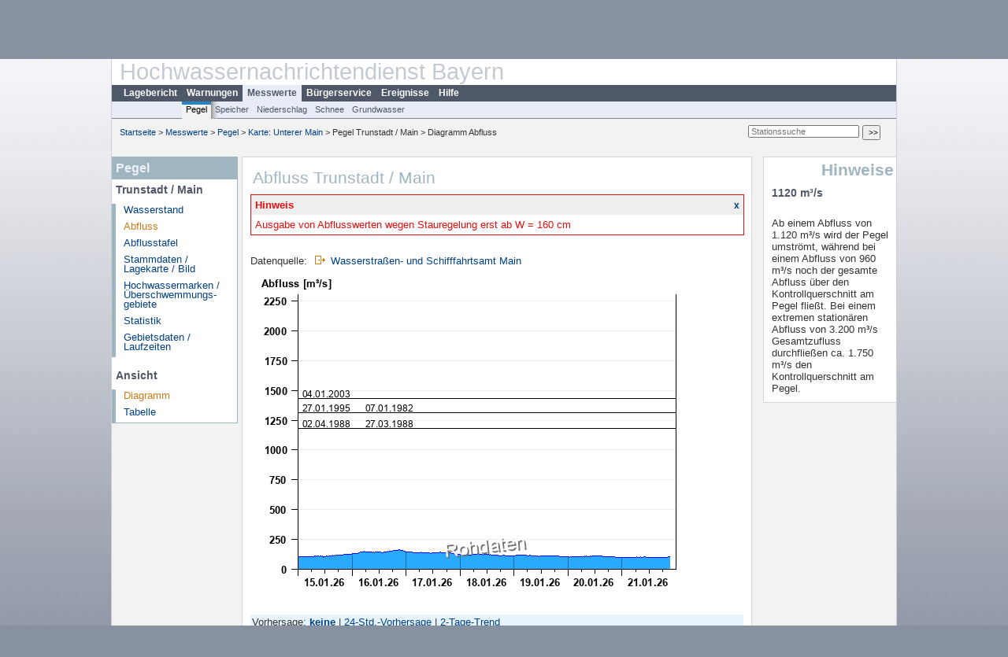

--- FILE ---
content_type: text/html; charset=utf-8
request_url: https://www.hnd.bayern.de/pegel/unterer_main/trunstadt-24012203/abfluss?addhr=hr_q_hist_alle&vhs_type=aus&ensvhs=&member=
body_size: 4843
content:
<!DOCTYPE html>
<html lang="de">
<head>
<meta charset="utf-8">
<meta http-equiv="X-UA-Compatible" content="IE=edge">
<meta http-equiv="expires" content="0">
<meta http-equiv="refresh" content="1800">
<meta http-equiv="cache-control" content="no-cache">
<meta http-equiv="pragma" content="no-cache">
<meta name="viewport" content="width=device-width, initial-scale=1">
<title>Abfluss Trunstadt / Main</title>
<subtitle></subtitle>
<!--  <link href="https://www.hnd.bayern.de/css/style.css" rel="stylesheet">  -->
<link href="https://www.hnd.bayern.de/css/global_2010.css?v=1.1" rel="stylesheet">
<link href="https://www.hnd.bayern.de/css/lokal_2010.css" rel="stylesheet">
<link href="https://www.hnd.bayern.de/css/tablesorter_plugin.css" rel="stylesheet">
<link href="https://www.hnd.bayern.de/css/z_nid.css?v=1.2" rel="stylesheet">
<link rel="icon" href="https://www.hnd.bayern.de/favicon.ico">
	<meta name="description" content="Aktuelle Messdaten und Informationen zur Hochwasserlage und Hochwasservorhersage in Bayern"><meta name="keywords" content="Hochwasser,Pegel,Fluss,Gewaesser,Wasserstand,Lagebericht,Abfluss,Vorhersage,Hochwasservorhersage,Niederschlag,Donau,Main,Iller,Lech,Isar,Losach,Inn,Salzach,Naab,Regen,Regnitz,Altmuehl,Saale,HND"><meta name="robots" content="index, follow"><link href="https://media.hnd.bayern.de/js/jquery-ui-1.13.2/jquery-ui.min.css" rel="stylesheet"><script src="https://media.hnd.bayern.de/js/jquery-3.7.0/jquery.min.js"></script><script src="https://media.hnd.bayern.de/js/jquery/jquery.maphilight.min.js"></script></head>
<body>
	<a title="#" name="top"></a>
	<div id="center"
	 class="wide">
		<div id="kopf">
			<div id="schriftzug">
				<div id="navi_meta"><ul><li class=""><a href="https://www.hnd.bayern.de/" title="Startseite" id="Startseite">Startseite</a></li><li class=""><a href="https://www.lfu.bayern.de/wasser/hochwassernachrichtendienst/" title="Externer Link: Vorstellung unserer Arbeit" target="_blank" id="Wir">Wir</a></li><li class=""><a href="https://www.hnd.bayern.de/buergerinformationen/ansprechpartner" title="Email Kontaktformular, Adressen, Telefonnummern, Datenbezugsstelle" id="Kontakt">Kontakt</a></li><li class=""><a href="https://www.hnd.bayern.de/impressum" title="Impressum des Angebotes" id="Impressum">Impressum</a></li><li class=""><a href="https://www.hnd.bayern.de/datenschutz" title="Datenschutz" id="Datenschutz">Datenschutz</a></li><li class=""><a href="https://www.hnd.bayern.de/barrierefreiheit" title="Barrierefreiheit" id="Barrierefreiheit">Barrierefreiheit</a></li><li class=""><a href="https://www.lfu.bayern.de/" title="Externer Link: LfU-Hauptangebot" target="_blank" id="LfU-Hauptangebot">LfU-Hauptangebot</a></li><li class=""><a href="https://www.hnd.bayern.de/#" titel="mobil" onclick="setCookie(1);return false;" id="mobiles Webangebot">mobiles Webangebot</a></li></ul></div>
				<div id="lfu">
					Bayerisches Landesamt f&uuml;r<br />Umwelt
				</div>
			</div>
			<div id="kopfgrafik">Hochwassernachrichtendienst Bayern</div>
			<div id="navi_horizontal_container">
				<div id="navi_horizontal">
					<ul><li class=""><a href="https://www.hnd.bayern.de/lage" id="Lagebericht">Lagebericht</a></li><li class=""><a href="https://www.hnd.bayern.de/warnungen" id="Warnungen">Warnungen</a></li><li class="active"><a href="https://www.hnd.bayern.de/pegel/meldestufen" class="active" id="Messwerte">Messwerte</a></li><li class=""><a href="https://www.hnd.bayern.de/buergerinformationen/ansprechpartner" id="Bürgerservice">Bürgerservice</a></li><li class=""><a href="https://www.hnd.bayern.de/ereignisse" id="Ereignisse">Ereignisse</a></li><li class=""><a href="https://www.hnd.bayern.de/hilfe/publikationen" id="Hilfe">Hilfe</a></li></ul>				</div>
				<div id="navi_horizontal_sub">
					<ul><li class="active"><a href="https://www.hnd.bayern.de/pegel/meldestufen" class="active" id="Pegel">Pegel</a></li><li class=""><a href="https://www.hnd.bayern.de/speicher" id="Speicher">Speicher</a></li><li class=""><a href="https://www.hnd.bayern.de/niederschlag/stationsniederschlag" id="Niederschlag">Niederschlag</a></li><li class=""><a href="https://www.hnd.bayern.de/schnee/Schneehoehe" id="Schnee">Schnee</a></li><li class=""><a href="https://www.hnd.bayern.de/grundwasser" id="Grundwasser">Grundwasser</a></li></ul>				</div>
			</div>
		</div>
		<div id="content">
			<div id="surfpfad">
				<ul>
					<li><a href="https://www.hnd.bayern.de/">Startseite</a> &gt;</li><li> <a href="https://www.hnd.bayern.de/pegel/meldestufen">Messwerte</a> &gt;</li><li> <a href="https://www.hnd.bayern.de/pegel/meldestufen">Pegel</a> &gt;</li><li> <a href="https://www.hnd.bayern.de/pegel/meldestufen/unterer_main">Karte: Unterer Main</a> &gt;</li><li> Pegel Trunstadt / Main &gt;</li><li> Diagramm Abfluss</li>
				</ul>
				<div id="kopfsymbole">
					<form action="https://www.hnd.bayern.de/search" method="get" name="searchform">
						<input onclick="if(this.value=='Suchbegriff') this.value='';"
							type="text" name="suche" id="suche" placeholder="Stationssuche" size="18"
							maxlength="128" /> <input type="submit" id="submit"
							value="&gt;&gt;" />
					</form>
				</div>
				<!--/UdmComment-->
				<!-- id = surfpfad -->
			</div>
			<!-- Janus Header End -->
			<div id="navi_links_3c"><div class="row"><div class="col">
		<div class="header">Pegel</div>
		<h4 style="margin: 5px 0 5px 5px">Trunstadt / Main</h4>
		<ul><li><a class="" href="https://www.hnd.bayern.de/pegel/unterer_main/trunstadt-24012203?">Wasserstand</a></li><li><a class="active" href="https://www.hnd.bayern.de/pegel/unterer_main/trunstadt-24012203/abfluss?">Abfluss</a></li><li><a class="" href="https://www.hnd.bayern.de/pegel/unterer_main/trunstadt-24012203/abflusstafel?">Abflusstafel</a></li><li><a class="" href="https://www.hnd.bayern.de/pegel/unterer_main/trunstadt-24012203/stammdaten?">Stammdaten / Lagekarte / Bild</a></li>
		<li><a class="" href="https://www.hnd.bayern.de/pegel/unterer_main/trunstadt-24012203/marken?">Hochwassermarken / Überschwemmungs&shy;gebiete</a></li>
		<li><a class="" href="https://www.hnd.bayern.de/pegel/unterer_main/trunstadt-24012203/statistik?">Statistik</a></li>
		<li><a class="" href="https://www.hnd.bayern.de/pegel/unterer_main/trunstadt-24012203/gebiet?">Gebietsdaten / Laufzeiten</a></li>
		</ul><h4 style="margin: 15px 0 5px 5px">Ansicht</h4><ul><li><a class="active" href="https://www.hnd.bayern.de/pegel/unterer_main/trunstadt-24012203/abfluss?">Diagramm</a></li><li><a class="" href="https://www.hnd.bayern.de/pegel/unterer_main/trunstadt-24012203/tabelle?methode=abfluss&">Tabelle</a></li></ul></div></div></div>			<div id="content_3c" class="col3"><div class="row">
	<div class="heading"><h1>Abfluss Trunstadt / Main</h1></div>
	<div class="col">
<div id="stoerung_box"><div class="oltable" style="margin-bottom:25px;color:#ed0c0c; border: solid 1px #ed0c0c"><div class="oltr"><div class="oltd" style="text-align:left;">Hinweis</div><div class="oltd"><a style="font-size:12px;text-decoration: none; font-weight: bold;" href="#" title="Hinweis wegklicken" onclick="stoerung_aus()">x</a></div></div><div class="oltr2"><div class="oltd2">Ausgabe von Abflusswerten wegen Stauregelung erst ab W = 160 cm</div></div></div></div><p>Datenquelle:&nbsp;&nbsp;<img alt="" src="https://media.hnd.bayern.de/symbole/link_extern.gif"> <a href="https://www.elwis.de/DE/dynamisch/Wasserstaende/Pegeleinzeln:TRUNSTADT" target="_blank">Wasserstraßen- und Schifffahrtsamt Main</a></p><img src="https://www.hnd.bayern.de/webservices/graphik.php?cache=hnd&statnr=24012203&thema=hochwasser.ereignisse&wert=abfluss&vhs=false&alle=hauptwerte_Ereignisse&geber=0" alt="" class="imgloader" rel="warten" width="600" height="426" /><div><div style="padding: 2px;background-color: #E7F4FD">Vorhersage: <a href="https://www.hnd.bayern.de/pegel/unterer_main/trunstadt-24012203/abfluss?addhr=hr_q_hist_alle&vhs_type=aus&ensvhs=&member="><strong>keine</strong></a>&nbsp;|&nbsp;<a href="https://www.hnd.bayern.de/pegel/unterer_main/trunstadt-24012203/abfluss?addhr=hr_q_hist_alle&vhs_type=std&ensvhs=&member=">24-Std.-Vorhersage</a>&nbsp;|&nbsp;<a href="https://www.hnd.bayern.de/pegel/unterer_main/trunstadt-24012203/abfluss?addhr=hr_q_hist_alle&vhs_type=trend&ensvhs=&member=">2-Tage-Trend</a></div><div style="padding: 2px;background-color: #E7F4FD">Linien: <a href="https://www.hnd.bayern.de/pegel/unterer_main/trunstadt-24012203/abfluss?addhr=false&vhs_type=aus&ensvhs=latest&member=">keine</a>&nbsp;|&nbsp;<a href="https://www.hnd.bayern.de/pegel/unterer_main/trunstadt-24012203/abfluss?addhr=hr_hq&vhs_type=aus&ensvhs=latest&member=">J&auml;hrlichkeiten</a>&nbsp;<a href="https://www.hnd.bayern.de/pegel/unterer_main/trunstadt-24012203/abfluss?addhr=hr_hq_alle&vhs_type=aus&ensvhs=latest&member=">(mehr)</a>&nbsp;|&nbsp;<a href="https://www.hnd.bayern.de/pegel/unterer_main/trunstadt-24012203/abfluss?addhr=hr_q_hist&vhs_type=aus&ensvhs=latest&member=">historische Ereignisse</a>&nbsp;<strong><a href="https://www.hnd.bayern.de/pegel/unterer_main/trunstadt-24012203/abfluss?addhr=hr_q_hist_alle&vhs_type=aus&ensvhs=latest&member=">(mehr)</a></strong></div><div style="padding:5px;width: 500px" class="links"><ul class="listcolor"><li style="color:#2AAAFF">
    <span style="color:black">Letzter Messwert vom <b>21.01.26 21:15</b> Uhr: <b>103</b> m³/s</span>
    </li><br /><li style="color:black"><span style="color:black"><b>04.01.2003</b> Abfluss: 1430 m³/s</span></li><li style="color:black"><span style="color:black"><b>27.01.1995</b> Abfluss: 1310 m³/s</span></li><li style="color:black"><span style="color:black"><b>07.01.1982</b> Abfluss: 1310 m³/s</span></li><li style="color:black"><span style="color:black"><b>02.04.1988</b> Abfluss: 1180 m³/s</span></li><li style="color:black"><span style="color:black"><b>27.03.1988</b> Abfluss: 1180 m³/s</span></li></ul></div><div class="rechts" style="text-align:left;padding: 5px 15px 0;background-color: #E7F4FD"><form action="https://www.hnd.bayern.de/pegel/unterer_main/trunstadt-24012203/abfluss" method="GET" name="zeitdays"><input type="hidden" name="setdiskr" value="60" /><input type="hidden" name="addhr" value="hr_q_hist_alle" /><input type="hidden" name="vhs_type" value="aus" /><input type="hidden" name="kanu" value="" />Zeitbereich:&nbsp;<select name="days" size="1" onchange="this.form.submit();"><option value="0"></option><option value="1">Heute</option><option value="2">2 Tage</option><option value="7">1 Woche</option><option value="14">2 Wochen</option><option value="30">1 Monat</option><option value="92">3 Monate</option><option value="183">6 Monate</option><option value="365">1 Jahr</option></select></form><br /><form action="https://www.hnd.bayern.de/pegel/unterer_main/trunstadt-24012203/abfluss" method="GET"><input type="hidden" name="setdiskr" value="60" /><input type="hidden" name="addhr" value="hr_q_hist_alle" /><input type="hidden" name="vhs_type" value="aus" /><input type="hidden" name="kanu" value="" />von:&nbsp;<input id="from" title="Datum Beginn des Zeitbereiches im Format TT.MM.JJJJ" type="text" size="10" maxlength="10" name="begin" value="" />&nbsp;</br></br> bis:&nbsp;&nbsp;<input id="to" title="Datum Ende des Zeitbereiches im Format TT.MM.JJJJ " type="text" size="10" maxlength="10" name="end" value="" />&nbsp;<input title="Eingabe Datum bestätigen" type="button" name="ok" style="width=20px;background-color:#C0C0C0;background-image:url('https://www.hnd.bayern.de/images/layout/okay.png');background-repeat:no-repeat;background-position:center" onclick="if((this.form.begin.value=='')&&(this.form.end.value=='')){document.zeitdays.submit()};this.form.submit();"/></form><small><strong>Hinweis</strong>: Daten älter 1 Jahr siehe </br><a href="https://www.gkd.bayern.de/de/search/go?suche=fluesse.abfluss&id=24012203" target="_blank" title="Link Internetangebot Gewässerkundlicher Dienst">Gewässerkundlicher Dienst.</a></small> </div><div class="clear"></div></div><br /><table  class="tblsort"><thead><tr><th  data-sorter="germanDate">Datum</th><th  class="center sorter-numberSorter">Abfluss m³/s</th></tr></thead><tbody><tr  class="row"><td >21.01.2026 21:15</td><td  class="center">103</td></tr><tr  class="row"><td >21.01.2026 21:00</td><td  class="center">103</td></tr><tr  class="row"><td >21.01.2026 20:45</td><td  class="center">103</td></tr><tr  class="row"><td >21.01.2026 20:30</td><td  class="center">103</td></tr><tr  class="static"><td  colspan="3"><img src="https://www.hnd.bayern.de/images/symbole/link_intern.gif" width="18" height="12" alt="Symbol"><a href="https://www.hnd.bayern.de/pegel/unterer_main/trunstadt-24012203/tabelle?methode=abfluss&" title="Link intern"> weitere Messwerte ...</a></td></tr></tbody></table>
	</div>
</div>

</div>			<div id="navi_rechts_3c" class="col3"><div class="row"><h3 style="text-align:right">Hinweise</h3><div class="col"><h4>1120 m³/s</h4></br>Ab einem Abfluss von 1.120 m³/s wird der Pegel umströmt, während bei einem Abfluss von 960 m³/s noch der gesamte Abfluss über den Kontrollquerschnitt am Pegel fließt. Bei einem extremen stationären Abfluss von 3.200 m³/s Gesamtzufluss durchfließen ca. 1.750 m³/s den Kontrollquerschnitt am Pegel.</br></div></div></div>
						<div id="footer">
				<a href="#top" title="zum Seitenanfang"><img
					alt="zum Seitenanfang"
					src="https://www.hnd.bayern.de/images/symbole/top.gif" width="12"
					height="12" /></a> <br />
				<hr />
				<div id="seitenabschluss" style="text-align: left; float: left;">Letzte Datenaktualisierung: Mittwoch 21. Januar 2026, 21:30 Uhr</div>
				<div id="seitenabschluss" style="text-align: right;">&copy; Bayerisches Landesamt für Umwelt 2026</div>
			</div>
			<!-- id = content -->
		</div>
		<!-- id = center -->
	</div>
	<script>var lfu_thema="",lfu_rubrik="",lfu_produkt="",lfu_lang="de",burl="https://www.hnd.bayern.de/",shurl="https://files.hnd.bayern.de/",murl="https://media.hnd.bayern.de/",wsurl="https://www.hnd.bayern.de/webservices/";window.jQuery || document.write('<script src="https://www.hnd.bayern.de/js/plugins/jquery-3.7.0.min.js"><\/script>');</script><!--[if lt IE 9]><script src="https://media.hnd.bayern.de/js/es5-shim-4.5.15/es5-shim.min.js"></script><![endif]--><script type="text/javascript">var _paq = _paq || [];
                        _paq.push(['setSessionCookieTimeout', timeoutInSeconds=0]); _paq.push(['setVisitorCookieTimeout', timeoutInSeconds=7200]); _paq.push(['trackPageView']);
                        _paq.push(['enableLinkTracking']);(function() {var u="https://www.piwik.bayern.de/piwik/";_paq.push(['setTrackerUrl', u+'piwik.php']);
                        _paq.push(['setSiteId', 246]); var d=document, g=d.createElement('script'), s=d.getElementsByTagName('script')[0];
                        g.type='text/javascript'; g.async=true; g.defer=true; g.src=u+'piwik.js'; s.parentNode.insertBefore(g,s); })();</script><script src="https://www.hnd.bayern.de/js/lfu/script.20251126.js"></script><script src="https://media.hnd.bayern.de/js/tablesorter-2.31.3/dist/js/jquery.tablesorter.min.js"></script><script src="https://media.hnd.bayern.de/js/tablesorter-2.31.3/dist/js/jquery.tablesorter.customparser.js"></script><script src="https://media.hnd.bayern.de/js/jquery-ui-1.13.2/jquery-ui.min.js"></script><script> $(function() {
$( "#from" ).datepicker({
changeMonth: true,
changeYear: true,
dateFormat: "dd.mm.yy",
    maxDate: "+0Y",
    minDate: "-1Y",
	monthNamesShort: ["Jan","Feb","Mär","Apr","Mai","Jun","Jul","Aug","Sep","Okt","Nov","Dez"],
	prevText: "<Zurück",
	nextText: "Vor>",
    showOn: "button",
    buttonImage: "https://media.hnd.bayern.de/layout/calendar.gif",
    buttonImageOnly: true,
    buttonText: "Datum auswählen",
onClose: function( selectedDate ) {
	$( "#to" ).datepicker( "option", "minDate", selectedDate );
}
}).on("keydown", function(e){
    if (e.which == 13) {
        $(this).closest("form").submit();
    }
});
$( "#to" ).datepicker({
changeMonth: true,
changeYear: true,
dateFormat: "dd.mm.yy",
    maxDate: "+0Y",
    minDate: "-1Y",
	monthNamesShort: ["Jan","Feb","Mär","Apr","Mai","Jun","Jul","Aug","Sep","Okt","Nov","Dez"],
	prevText: "<Zurück",
	nextText: "Vor>",
    showOn: "button",
    buttonImage: "https://media.hnd.bayern.de/layout/calendar.gif",
    buttonImageOnly: true,
    buttonText: "Datum auswählen",
onClose: function( selectedDate ) {
	$( "#from" ).datepicker( "option", "maxDate", selectedDate );
}
}).on("keydown", function(e){
    if (e.which == 13) {
        $(this).closest("form").submit();
    }
});
});</script><!-- Matomo Image Tracker-->
			<noscript>
			<img src="https://www.piwik.bayern.de/piwik/piwik.php?idsite=246" style="border:0" alt="" />
			</noscript></body>
</html>